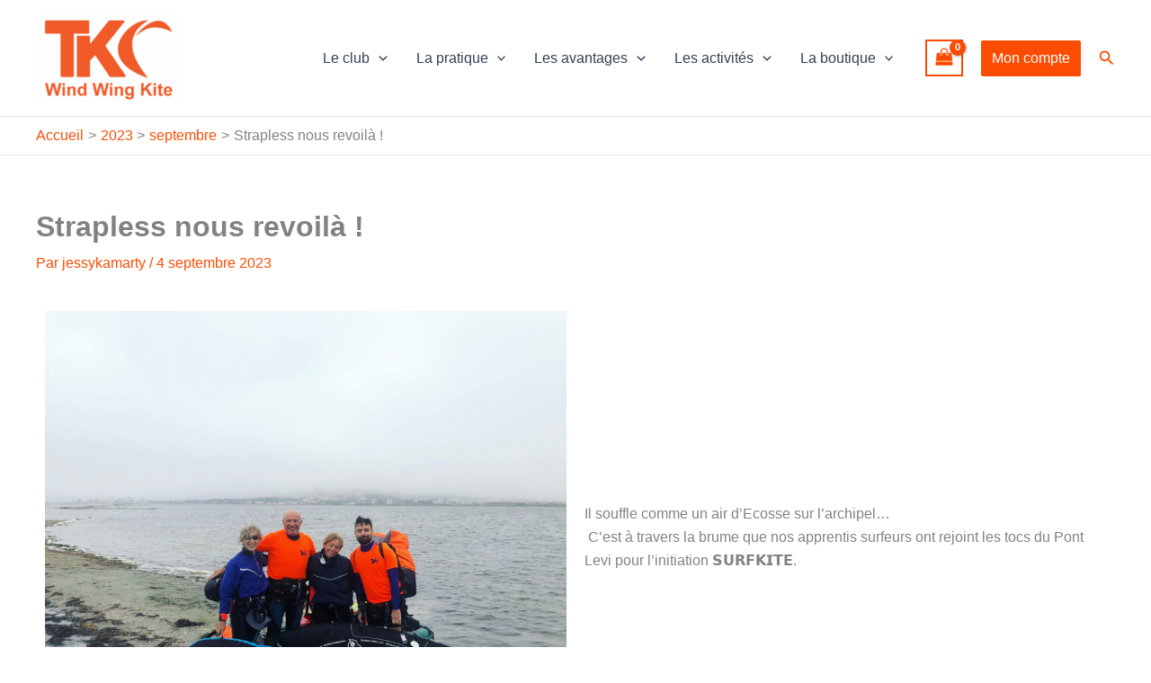

--- FILE ---
content_type: text/css
request_url: https://thaukite.com/wp-content/uploads/uag-plugin/assets/9000/uag-css-9048.css?ver=1768906525
body_size: 74563
content:
.wp-block-uagb-container{display:flex;position:relative;box-sizing:border-box;transition-property:box-shadow;transition-duration:0.2s;transition-timing-function:ease}.wp-block-uagb-container .spectra-container-link-overlay{bottom:0;left:0;position:absolute;right:0;top:0;z-index:10}.wp-block-uagb-container.uagb-is-root-container{margin-left:auto;margin-right:auto}.wp-block-uagb-container.alignfull.uagb-is-root-container .uagb-container-inner-blocks-wrap{display:flex;position:relative;box-sizing:border-box;margin-left:auto !important;margin-right:auto !important}.wp-block-uagb-container .wp-block-uagb-blockquote,.wp-block-uagb-container .wp-block-spectra-pro-login,.wp-block-uagb-container .wp-block-spectra-pro-register{margin:unset}.wp-block-uagb-container .uagb-container__video-wrap{height:100%;width:100%;top:0;left:0;position:absolute;overflow:hidden;-webkit-transition:opacity 1s;-o-transition:opacity 1s;transition:opacity 1s}.wp-block-uagb-container .uagb-container__video-wrap video{max-width:100%;width:100%;height:100%;margin:0;line-height:1;border:none;display:inline-block;vertical-align:baseline;-o-object-fit:cover;object-fit:cover;background-size:cover}.wp-block-uagb-container.uagb-layout-grid{display:grid;width:100%}.wp-block-uagb-container.uagb-layout-grid>.uagb-container-inner-blocks-wrap{display:inherit;width:inherit}.wp-block-uagb-container.uagb-layout-grid>.uagb-container-inner-blocks-wrap>.wp-block-uagb-container{max-width:unset !important;width:unset !important}.wp-block-uagb-container.uagb-layout-grid>.wp-block-uagb-container{max-width:unset !important;width:unset !important}.wp-block-uagb-container.uagb-layout-grid.uagb-is-root-container{margin-left:auto;margin-right:auto}.wp-block-uagb-container.uagb-layout-grid.uagb-is-root-container>.wp-block-uagb-container{max-width:unset !important;width:unset !important}.wp-block-uagb-container.uagb-layout-grid.alignwide.uagb-is-root-container{margin-left:auto;margin-right:auto}.wp-block-uagb-container.uagb-layout-grid.alignfull.uagb-is-root-container .uagb-container-inner-blocks-wrap{display:inherit;position:relative;box-sizing:border-box;margin-left:auto !important;margin-right:auto !important}body .wp-block-uagb-container>.uagb-container-inner-blocks-wrap>*:not(.wp-block-uagb-container):not(.wp-block-uagb-column):not(.wp-block-uagb-container):not(.wp-block-uagb-section):not(.uagb-container__shape):not(.uagb-container__video-wrap):not(.wp-block-spectra-pro-register):not(.wp-block-spectra-pro-login):not(.uagb-slider-container):not(.spectra-image-gallery__control-lightbox):not(.wp-block-uagb-info-box),body .wp-block-uagb-container>.uagb-container-inner-blocks-wrap,body .wp-block-uagb-container>*:not(.wp-block-uagb-container):not(.wp-block-uagb-column):not(.wp-block-uagb-container):not(.wp-block-uagb-section):not(.uagb-container__shape):not(.uagb-container__video-wrap):not(.wp-block-spectra-pro-register):not(.wp-block-spectra-pro-login):not(.uagb-slider-container):not(.spectra-container-link-overlay):not(.spectra-image-gallery__control-lightbox):not(.wp-block-uagb-lottie):not(.uagb-faq__outer-wrap){min-width:unset !important;width:100%;position:relative}body .ast-container .wp-block-uagb-container>.uagb-container-inner-blocks-wrap>.wp-block-uagb-container>ul,body .ast-container .wp-block-uagb-container>.uagb-container-inner-blocks-wrap>.wp-block-uagb-container ol,body .ast-container .wp-block-uagb-container>.uagb-container-inner-blocks-wrap>ul,body .ast-container .wp-block-uagb-container>.uagb-container-inner-blocks-wrap ol{max-width:-webkit-fill-available;margin-block-start:0;margin-block-end:0;margin-left:20px}.ast-plain-container .editor-styles-wrapper .block-editor-block-list__layout.is-root-container .uagb-is-root-container.wp-block-uagb-container.alignwide{margin-left:auto;margin-right:auto}.uagb-container__shape{overflow:hidden;position:absolute;left:0;width:100%;line-height:0;direction:ltr}.uagb-container__shape-top{top:-3px}.uagb-container__shape-bottom{bottom:-3px}.uagb-container__shape.uagb-container__invert.uagb-container__shape-bottom,.uagb-container__shape.uagb-container__invert.uagb-container__shape-top{-webkit-transform:rotate(180deg);-ms-transform:rotate(180deg);transform:rotate(180deg)}.uagb-container__shape.uagb-container__shape-flip svg{transform:translateX(-50%) rotateY(180deg)}.uagb-container__shape svg{display:block;width:-webkit-calc(100% + 1.3px);width:calc(100% + 1.3px);position:relative;left:50%;-webkit-transform:translateX(-50%);-ms-transform:translateX(-50%);transform:translateX(-50%)}.uagb-container__shape .uagb-container__shape-fill{-webkit-transform-origin:center;-ms-transform-origin:center;transform-origin:center;-webkit-transform:rotateY(0deg);transform:rotateY(0deg)}.uagb-container__shape.uagb-container__shape-above-content{z-index:9;pointer-events:none}.nv-single-page-wrap .nv-content-wrap.entry-content .wp-block-uagb-container.alignfull{margin-left:calc(50% - 50vw);margin-right:calc(50% - 50vw)}@media only screen and (max-width: 767px){.wp-block-uagb-container .wp-block-uagb-advanced-heading{width:-webkit-fill-available}}.wp-block-uagb-image--align-none{justify-content:center}
.wp-block-uagb-image{display:flex}.wp-block-uagb-image__figure{position:relative;display:flex;flex-direction:column;max-width:100%;height:auto;margin:0}.wp-block-uagb-image__figure img{height:auto;display:flex;max-width:100%;transition:box-shadow 0.2s ease}.wp-block-uagb-image__figure>a{display:inline-block}.wp-block-uagb-image__figure figcaption{text-align:center;margin-top:0.5em;margin-bottom:1em}.wp-block-uagb-image .components-placeholder.block-editor-media-placeholder .components-placeholder__instructions{align-self:center}.wp-block-uagb-image--align-left{text-align:left}.wp-block-uagb-image--align-right{text-align:right}.wp-block-uagb-image--align-center{text-align:center}.wp-block-uagb-image--align-full .wp-block-uagb-image__figure{margin-left:calc(50% - 50vw);margin-right:calc(50% - 50vw);max-width:100vw;width:100vw;height:auto}.wp-block-uagb-image--align-full .wp-block-uagb-image__figure img{height:auto;width:100% !important}.wp-block-uagb-image--align-wide .wp-block-uagb-image__figure img{height:auto;width:100%}.wp-block-uagb-image--layout-overlay__color-wrapper{position:absolute;left:0;top:0;right:0;bottom:0;opacity:0.2;background:rgba(0,0,0,0.5);transition:opacity 0.35s ease-in-out}.wp-block-uagb-image--layout-overlay-link{position:absolute;left:0;right:0;bottom:0;top:0}.wp-block-uagb-image--layout-overlay .wp-block-uagb-image__figure:hover .wp-block-uagb-image--layout-overlay__color-wrapper{opacity:1}.wp-block-uagb-image--layout-overlay__inner{position:absolute;left:15px;right:15px;bottom:15px;top:15px;display:flex;align-items:center;justify-content:center;flex-direction:column;border-color:#fff;transition:0.35s ease-in-out}.wp-block-uagb-image--layout-overlay__inner.top-left,.wp-block-uagb-image--layout-overlay__inner.top-center,.wp-block-uagb-image--layout-overlay__inner.top-right{justify-content:flex-start}.wp-block-uagb-image--layout-overlay__inner.bottom-left,.wp-block-uagb-image--layout-overlay__inner.bottom-center,.wp-block-uagb-image--layout-overlay__inner.bottom-right{justify-content:flex-end}.wp-block-uagb-image--layout-overlay__inner.top-left,.wp-block-uagb-image--layout-overlay__inner.center-left,.wp-block-uagb-image--layout-overlay__inner.bottom-left{align-items:flex-start}.wp-block-uagb-image--layout-overlay__inner.top-right,.wp-block-uagb-image--layout-overlay__inner.center-right,.wp-block-uagb-image--layout-overlay__inner.bottom-right{align-items:flex-end}.wp-block-uagb-image--layout-overlay__inner .uagb-image-heading{color:#fff;transition:transform 0.35s, opacity 0.35s ease-in-out;transform:translate3d(0, 24px, 0);margin:0;line-height:1em}.wp-block-uagb-image--layout-overlay__inner .uagb-image-separator{width:30%;border-top-width:2px;border-top-color:#fff;border-top-style:solid;margin-bottom:10px;opacity:0;transition:transform 0.4s, opacity 0.4s ease-in-out;transform:translate3d(0, 30px, 0)}.wp-block-uagb-image--layout-overlay__inner .uagb-image-caption{opacity:0;overflow:visible;color:#fff;transition:transform 0.45s, opacity 0.45s ease-in-out;transform:translate3d(0, 35px, 0)}.wp-block-uagb-image--layout-overlay__inner:hover .uagb-image-heading,.wp-block-uagb-image--layout-overlay__inner:hover .uagb-image-separator,.wp-block-uagb-image--layout-overlay__inner:hover .uagb-image-caption{opacity:1;transform:translate3d(0, 0, 0)}.wp-block-uagb-image--effect-zoomin .wp-block-uagb-image__figure img,.wp-block-uagb-image--effect-zoomin .wp-block-uagb-image__figure .wp-block-uagb-image--layout-overlay__color-wrapper{transform:scale(1);transition:transform 0.35s ease-in-out}.wp-block-uagb-image--effect-zoomin .wp-block-uagb-image__figure:hover img,.wp-block-uagb-image--effect-zoomin .wp-block-uagb-image__figure:hover .wp-block-uagb-image--layout-overlay__color-wrapper{transform:scale(1.05)}.wp-block-uagb-image--effect-slide .wp-block-uagb-image__figure img,.wp-block-uagb-image--effect-slide .wp-block-uagb-image__figure .wp-block-uagb-image--layout-overlay__color-wrapper{width:calc(100% + 40px) !important;max-width:none !important;transform:translate3d(-40px, 0, 0);transition:transform 0.35s ease-in-out}.wp-block-uagb-image--effect-slide .wp-block-uagb-image__figure:hover img,.wp-block-uagb-image--effect-slide .wp-block-uagb-image__figure:hover .wp-block-uagb-image--layout-overlay__color-wrapper{transform:translate3d(0, 0, 0)}.wp-block-uagb-image--effect-grayscale img{filter:grayscale(0%);transition:0.35s ease-in-out}.wp-block-uagb-image--effect-grayscale:hover img{filter:grayscale(100%)}.wp-block-uagb-image--effect-blur img{filter:blur(0);transition:0.35s ease-in-out}.wp-block-uagb-image--effect-blur:hover img{filter:blur(3px)}
.wp-block-uagb-container.uagb-block-e1028185 .uagb-container__shape-top svg{width: calc( 100% + 1.3px );}.wp-block-uagb-container.uagb-block-e1028185 .uagb-container__shape.uagb-container__shape-top .uagb-container__shape-fill{fill: rgba(51,51,51,1);}.wp-block-uagb-container.uagb-block-e1028185 .uagb-container__shape-bottom svg{width: calc( 100% + 1.3px );}.wp-block-uagb-container.uagb-block-e1028185 .uagb-container__shape.uagb-container__shape-bottom .uagb-container__shape-fill{fill: rgba(51,51,51,1);}.wp-block-uagb-container.uagb-block-e1028185 .uagb-container__video-wrap video{opacity: 1;}.wp-block-uagb-container.uagb-is-root-container .uagb-block-e1028185{max-width: 100%;width: 100%;}.wp-block-uagb-container.uagb-is-root-container.alignfull.uagb-block-e1028185 > .uagb-container-inner-blocks-wrap{--inner-content-custom-width: min( 100%, 1200px);max-width: var(--inner-content-custom-width);width: 100%;flex-direction: row;align-items: center;justify-content: center;flex-wrap: nowrap;row-gap: 0px;column-gap: 20px;}.wp-block-uagb-container.uagb-block-e1028185{box-shadow: 0px 0px   #00000070 ;padding-top: 0px;padding-bottom: 0px;padding-left: 10px;padding-right: 10px;margin-top:  !important;margin-bottom:  !important;overflow: visible;order: initial;border-color: inherit;row-gap: 0px;column-gap: 20px;}.wp-block-uagb-container.uagb-block-b941ba1c .uagb-container__shape-top svg{width: calc( 100% + 1.3px );}.wp-block-uagb-container.uagb-block-b941ba1c .uagb-container__shape.uagb-container__shape-top .uagb-container__shape-fill{fill: rgba(51,51,51,1);}.wp-block-uagb-container.uagb-block-b941ba1c .uagb-container__shape-bottom svg{width: calc( 100% + 1.3px );}.wp-block-uagb-container.uagb-block-b941ba1c .uagb-container__shape.uagb-container__shape-bottom .uagb-container__shape-fill{fill: rgba(51,51,51,1);}.wp-block-uagb-container.uagb-block-b941ba1c .uagb-container__video-wrap video{opacity: 1;}.wp-block-uagb-container.uagb-is-root-container .uagb-block-b941ba1c{max-width: 50%;width: 100%;}.wp-block-uagb-container.uagb-is-root-container.alignfull.uagb-block-b941ba1c > .uagb-container-inner-blocks-wrap{--inner-content-custom-width: min( 100%, 1200px);max-width: var(--inner-content-custom-width);width: 100%;flex-direction: column;align-items: center;justify-content: center;flex-wrap: nowrap;row-gap: 20px;column-gap: 20px;}.wp-block-uagb-container.uagb-block-b941ba1c{box-shadow: 0px 0px   #00000070 ;padding-top: 10px;padding-bottom: 10px;padding-left: 10px;padding-right: 10px;margin-top:  !important;margin-bottom:  !important;overflow: visible;order: initial;border-color: inherit;flex-direction: column;align-items: center;justify-content: center;flex-wrap: nowrap;row-gap: 20px;column-gap: 20px;}.uagb-block-dee6fef1.wp-block-uagb-image--layout-default figure img{box-shadow: 0px 0px 0 #00000070;}.uagb-block-dee6fef1.wp-block-uagb-image .wp-block-uagb-image__figure figcaption{font-style: normal;align-self: center;}.uagb-block-dee6fef1.wp-block-uagb-image--layout-overlay figure img{box-shadow: 0px 0px 0 #00000070;}.uagb-block-dee6fef1.wp-block-uagb-image--layout-overlay .wp-block-uagb-image--layout-overlay__color-wrapper{opacity: 0.2;}.uagb-block-dee6fef1.wp-block-uagb-image--layout-overlay .wp-block-uagb-image--layout-overlay__inner{left: 15px;right: 15px;top: 15px;bottom: 15px;}.uagb-block-dee6fef1.wp-block-uagb-image--layout-overlay .wp-block-uagb-image--layout-overlay__inner .uagb-image-heading{font-style: normal;color: #fff;opacity: 1;}.uagb-block-dee6fef1.wp-block-uagb-image--layout-overlay .wp-block-uagb-image--layout-overlay__inner .uagb-image-heading a{color: #fff;}.uagb-block-dee6fef1.wp-block-uagb-image--layout-overlay .wp-block-uagb-image--layout-overlay__inner .uagb-image-caption{opacity: 0;}.uagb-block-dee6fef1.wp-block-uagb-image--layout-overlay .wp-block-uagb-image__figure:hover .wp-block-uagb-image--layout-overlay__color-wrapper{opacity: 1;}.uagb-block-dee6fef1.wp-block-uagb-image .wp-block-uagb-image--layout-overlay__inner .uagb-image-separator{width: 30%;border-top-width: 2px;border-top-color: #fff;opacity: 0;}.uagb-block-dee6fef1.wp-block-uagb-image .wp-block-uagb-image__figure img{width: px;height: auto;}.uagb-block-dee6fef1.wp-block-uagb-image .wp-block-uagb-image__figure:hover .wp-block-uagb-image--layout-overlay__inner .uagb-image-caption{opacity: 1;}.uagb-block-dee6fef1.wp-block-uagb-image .wp-block-uagb-image__figure:hover .wp-block-uagb-image--layout-overlay__inner .uagb-image-separator{opacity: 1;}.uagb-block-dee6fef1.wp-block-uagb-image--layout-default figure:hover img{box-shadow: 0px 0px 0 #00000070;}.uagb-block-dee6fef1.wp-block-uagb-image--layout-overlay figure:hover img{box-shadow: 0px 0px 0 #00000070;}.wp-block-uagb-container.uagb-block-3df9a83b .uagb-container__shape-top svg{width: calc( 100% + 1.3px );}.wp-block-uagb-container.uagb-block-3df9a83b .uagb-container__shape.uagb-container__shape-top .uagb-container__shape-fill{fill: rgba(51,51,51,1);}.wp-block-uagb-container.uagb-block-3df9a83b .uagb-container__shape-bottom svg{width: calc( 100% + 1.3px );}.wp-block-uagb-container.uagb-block-3df9a83b .uagb-container__shape.uagb-container__shape-bottom .uagb-container__shape-fill{fill: rgba(51,51,51,1);}.wp-block-uagb-container.uagb-block-3df9a83b .uagb-container__video-wrap video{opacity: 1;}.wp-block-uagb-container.uagb-is-root-container .uagb-block-3df9a83b{max-width: 50%;width: 100%;}.wp-block-uagb-container.uagb-is-root-container.alignfull.uagb-block-3df9a83b > .uagb-container-inner-blocks-wrap{--inner-content-custom-width: min( 100%, 1200px);max-width: var(--inner-content-custom-width);width: 100%;flex-direction: column;align-items: center;justify-content: center;flex-wrap: nowrap;row-gap: 20px;column-gap: 20px;}.wp-block-uagb-container.uagb-block-3df9a83b{box-shadow: 0px 0px   #00000070 ;padding-top: 10px;padding-bottom: 10px;padding-left: 10px;padding-right: 10px;margin-top:  !important;margin-bottom:  !important;overflow: visible;order: initial;border-color: inherit;flex-direction: column;align-items: center;justify-content: center;flex-wrap: nowrap;row-gap: 20px;column-gap: 20px;}.wp-block-uagb-container.uagb-block-b10fca9d .uagb-container__shape-top svg{width: calc( 100% + 1.3px );}.wp-block-uagb-container.uagb-block-b10fca9d .uagb-container__shape.uagb-container__shape-top .uagb-container__shape-fill{fill: rgba(51,51,51,1);}.wp-block-uagb-container.uagb-block-b10fca9d .uagb-container__shape-bottom svg{width: calc( 100% + 1.3px );}.wp-block-uagb-container.uagb-block-b10fca9d .uagb-container__shape.uagb-container__shape-bottom .uagb-container__shape-fill{fill: rgba(51,51,51,1);}.wp-block-uagb-container.uagb-block-b10fca9d .uagb-container__video-wrap video{opacity: 1;}.wp-block-uagb-container.uagb-is-root-container .uagb-block-b10fca9d{max-width: 100%;width: 100%;}.wp-block-uagb-container.uagb-is-root-container.alignfull.uagb-block-b10fca9d > .uagb-container-inner-blocks-wrap{--inner-content-custom-width: min( 100%, 1200px);max-width: var(--inner-content-custom-width);width: 100%;flex-direction: row;align-items: center;justify-content: center;flex-wrap: nowrap;row-gap: 0px;column-gap: 20px;}.wp-block-uagb-container.uagb-block-b10fca9d{box-shadow: 0px 0px   #00000070 ;padding-top: 0px;padding-bottom: 0px;padding-left: 10px;padding-right: 10px;margin-top:  !important;margin-bottom:  !important;overflow: visible;order: initial;border-color: inherit;row-gap: 0px;column-gap: 20px;}.wp-block-uagb-container.uagb-block-a2d833de .uagb-container__shape-top svg{width: calc( 100% + 1.3px );}.wp-block-uagb-container.uagb-block-a2d833de .uagb-container__shape.uagb-container__shape-top .uagb-container__shape-fill{fill: rgba(51,51,51,1);}.wp-block-uagb-container.uagb-block-a2d833de .uagb-container__shape-bottom svg{width: calc( 100% + 1.3px );}.wp-block-uagb-container.uagb-block-a2d833de .uagb-container__shape.uagb-container__shape-bottom .uagb-container__shape-fill{fill: rgba(51,51,51,1);}.wp-block-uagb-container.uagb-block-a2d833de .uagb-container__video-wrap video{opacity: 1;}.wp-block-uagb-container.uagb-is-root-container .uagb-block-a2d833de{max-width: 50%;width: 100%;}.wp-block-uagb-container.uagb-is-root-container.alignfull.uagb-block-a2d833de > .uagb-container-inner-blocks-wrap{--inner-content-custom-width: min( 100%, 1200px);max-width: var(--inner-content-custom-width);width: 100%;flex-direction: column;align-items: center;justify-content: center;flex-wrap: nowrap;row-gap: 20px;column-gap: 20px;}.wp-block-uagb-container.uagb-block-a2d833de{box-shadow: 0px 0px   #00000070 ;padding-top: 10px;padding-bottom: 10px;padding-left: 10px;padding-right: 10px;margin-top:  !important;margin-bottom:  !important;overflow: visible;order: initial;border-color: inherit;flex-direction: column;align-items: center;justify-content: center;flex-wrap: nowrap;row-gap: 20px;column-gap: 20px;}.uagb-block-188ed124.wp-block-uagb-image--layout-default figure img{box-shadow: 0px 0px 0 #00000070;}.uagb-block-188ed124.wp-block-uagb-image .wp-block-uagb-image__figure figcaption{font-style: normal;align-self: center;}.uagb-block-188ed124.wp-block-uagb-image--layout-overlay figure img{box-shadow: 0px 0px 0 #00000070;}.uagb-block-188ed124.wp-block-uagb-image--layout-overlay .wp-block-uagb-image--layout-overlay__color-wrapper{opacity: 0.2;}.uagb-block-188ed124.wp-block-uagb-image--layout-overlay .wp-block-uagb-image--layout-overlay__inner{left: 15px;right: 15px;top: 15px;bottom: 15px;}.uagb-block-188ed124.wp-block-uagb-image--layout-overlay .wp-block-uagb-image--layout-overlay__inner .uagb-image-heading{font-style: normal;color: #fff;opacity: 1;}.uagb-block-188ed124.wp-block-uagb-image--layout-overlay .wp-block-uagb-image--layout-overlay__inner .uagb-image-heading a{color: #fff;}.uagb-block-188ed124.wp-block-uagb-image--layout-overlay .wp-block-uagb-image--layout-overlay__inner .uagb-image-caption{opacity: 0;}.uagb-block-188ed124.wp-block-uagb-image--layout-overlay .wp-block-uagb-image__figure:hover .wp-block-uagb-image--layout-overlay__color-wrapper{opacity: 1;}.uagb-block-188ed124.wp-block-uagb-image .wp-block-uagb-image--layout-overlay__inner .uagb-image-separator{width: 30%;border-top-width: 2px;border-top-color: #fff;opacity: 0;}.uagb-block-188ed124.wp-block-uagb-image .wp-block-uagb-image__figure img{width: px;height: auto;}.uagb-block-188ed124.wp-block-uagb-image .wp-block-uagb-image__figure:hover .wp-block-uagb-image--layout-overlay__inner .uagb-image-caption{opacity: 1;}.uagb-block-188ed124.wp-block-uagb-image .wp-block-uagb-image__figure:hover .wp-block-uagb-image--layout-overlay__inner .uagb-image-separator{opacity: 1;}.uagb-block-188ed124.wp-block-uagb-image--layout-default figure:hover img{box-shadow: 0px 0px 0 #00000070;}.uagb-block-188ed124.wp-block-uagb-image--layout-overlay figure:hover img{box-shadow: 0px 0px 0 #00000070;}.wp-block-uagb-container.uagb-block-147a7ddb .uagb-container__shape-top svg{width: calc( 100% + 1.3px );}.wp-block-uagb-container.uagb-block-147a7ddb .uagb-container__shape.uagb-container__shape-top .uagb-container__shape-fill{fill: rgba(51,51,51,1);}.wp-block-uagb-container.uagb-block-147a7ddb .uagb-container__shape-bottom svg{width: calc( 100% + 1.3px );}.wp-block-uagb-container.uagb-block-147a7ddb .uagb-container__shape.uagb-container__shape-bottom .uagb-container__shape-fill{fill: rgba(51,51,51,1);}.wp-block-uagb-container.uagb-block-147a7ddb .uagb-container__video-wrap video{opacity: 1;}.wp-block-uagb-container.uagb-is-root-container .uagb-block-147a7ddb{max-width: 50%;width: 100%;}.wp-block-uagb-container.uagb-is-root-container.alignfull.uagb-block-147a7ddb > .uagb-container-inner-blocks-wrap{--inner-content-custom-width: min( 100%, 1200px);max-width: var(--inner-content-custom-width);width: 100%;flex-direction: column;align-items: center;justify-content: center;flex-wrap: nowrap;row-gap: 20px;column-gap: 20px;}.wp-block-uagb-container.uagb-block-147a7ddb{box-shadow: 0px 0px   #00000070 ;padding-top: 10px;padding-bottom: 10px;padding-left: 10px;padding-right: 10px;margin-top:  !important;margin-bottom:  !important;overflow: visible;order: initial;border-color: inherit;flex-direction: column;align-items: center;justify-content: center;flex-wrap: nowrap;row-gap: 20px;column-gap: 20px;}.wp-block-uagb-container.uagb-block-5c4de8d6 .uagb-container__shape-top svg{width: calc( 100% + 1.3px );}.wp-block-uagb-container.uagb-block-5c4de8d6 .uagb-container__shape.uagb-container__shape-top .uagb-container__shape-fill{fill: rgba(51,51,51,1);}.wp-block-uagb-container.uagb-block-5c4de8d6 .uagb-container__shape-bottom svg{width: calc( 100% + 1.3px );}.wp-block-uagb-container.uagb-block-5c4de8d6 .uagb-container__shape.uagb-container__shape-bottom .uagb-container__shape-fill{fill: rgba(51,51,51,1);}.wp-block-uagb-container.uagb-block-5c4de8d6 .uagb-container__video-wrap video{opacity: 1;}.wp-block-uagb-container.uagb-is-root-container .uagb-block-5c4de8d6{max-width: 100%;width: 100%;}.wp-block-uagb-container.uagb-is-root-container.alignfull.uagb-block-5c4de8d6 > .uagb-container-inner-blocks-wrap{--inner-content-custom-width: min( 100%, 1200px);max-width: var(--inner-content-custom-width);width: 100%;flex-direction: row;align-items: center;justify-content: center;flex-wrap: nowrap;row-gap: 0px;column-gap: 20px;}.wp-block-uagb-container.uagb-block-5c4de8d6{box-shadow: 0px 0px   #00000070 ;padding-top: 0px;padding-bottom: 0px;padding-left: 10px;padding-right: 10px;margin-top:  !important;margin-bottom:  !important;overflow: visible;order: initial;border-color: inherit;row-gap: 0px;column-gap: 20px;}.wp-block-uagb-container.uagb-block-b8b682a8 .uagb-container__shape-top svg{width: calc( 100% + 1.3px );}.wp-block-uagb-container.uagb-block-b8b682a8 .uagb-container__shape.uagb-container__shape-top .uagb-container__shape-fill{fill: rgba(51,51,51,1);}.wp-block-uagb-container.uagb-block-b8b682a8 .uagb-container__shape-bottom svg{width: calc( 100% + 1.3px );}.wp-block-uagb-container.uagb-block-b8b682a8 .uagb-container__shape.uagb-container__shape-bottom .uagb-container__shape-fill{fill: rgba(51,51,51,1);}.wp-block-uagb-container.uagb-block-b8b682a8 .uagb-container__video-wrap video{opacity: 1;}.wp-block-uagb-container.uagb-is-root-container .uagb-block-b8b682a8{max-width: 50%;width: 100%;}.wp-block-uagb-container.uagb-is-root-container.alignfull.uagb-block-b8b682a8 > .uagb-container-inner-blocks-wrap{--inner-content-custom-width: min( 100%, 1200px);max-width: var(--inner-content-custom-width);width: 100%;flex-direction: column;align-items: center;justify-content: center;flex-wrap: nowrap;row-gap: 20px;column-gap: 20px;}.wp-block-uagb-container.uagb-block-b8b682a8{box-shadow: 0px 0px   #00000070 ;padding-top: 10px;padding-bottom: 10px;padding-left: 10px;padding-right: 10px;margin-top:  !important;margin-bottom:  !important;overflow: visible;order: initial;border-color: inherit;flex-direction: column;align-items: center;justify-content: center;flex-wrap: nowrap;row-gap: 20px;column-gap: 20px;}.uagb-block-ab2ad901.wp-block-uagb-image--layout-default figure img{box-shadow: 0px 0px 0 #00000070;}.uagb-block-ab2ad901.wp-block-uagb-image .wp-block-uagb-image__figure figcaption{font-style: normal;align-self: center;}.uagb-block-ab2ad901.wp-block-uagb-image--layout-overlay figure img{box-shadow: 0px 0px 0 #00000070;}.uagb-block-ab2ad901.wp-block-uagb-image--layout-overlay .wp-block-uagb-image--layout-overlay__color-wrapper{opacity: 0.2;}.uagb-block-ab2ad901.wp-block-uagb-image--layout-overlay .wp-block-uagb-image--layout-overlay__inner{left: 15px;right: 15px;top: 15px;bottom: 15px;}.uagb-block-ab2ad901.wp-block-uagb-image--layout-overlay .wp-block-uagb-image--layout-overlay__inner .uagb-image-heading{font-style: normal;color: #fff;opacity: 1;}.uagb-block-ab2ad901.wp-block-uagb-image--layout-overlay .wp-block-uagb-image--layout-overlay__inner .uagb-image-heading a{color: #fff;}.uagb-block-ab2ad901.wp-block-uagb-image--layout-overlay .wp-block-uagb-image--layout-overlay__inner .uagb-image-caption{opacity: 0;}.uagb-block-ab2ad901.wp-block-uagb-image--layout-overlay .wp-block-uagb-image__figure:hover .wp-block-uagb-image--layout-overlay__color-wrapper{opacity: 1;}.uagb-block-ab2ad901.wp-block-uagb-image .wp-block-uagb-image--layout-overlay__inner .uagb-image-separator{width: 30%;border-top-width: 2px;border-top-color: #fff;opacity: 0;}.uagb-block-ab2ad901.wp-block-uagb-image .wp-block-uagb-image__figure img{width: px;height: auto;}.uagb-block-ab2ad901.wp-block-uagb-image .wp-block-uagb-image__figure:hover .wp-block-uagb-image--layout-overlay__inner .uagb-image-caption{opacity: 1;}.uagb-block-ab2ad901.wp-block-uagb-image .wp-block-uagb-image__figure:hover .wp-block-uagb-image--layout-overlay__inner .uagb-image-separator{opacity: 1;}.uagb-block-ab2ad901.wp-block-uagb-image--layout-default figure:hover img{box-shadow: 0px 0px 0 #00000070;}.uagb-block-ab2ad901.wp-block-uagb-image--layout-overlay figure:hover img{box-shadow: 0px 0px 0 #00000070;}.wp-block-uagb-container.uagb-block-db4f55f1 .uagb-container__shape-top svg{width: calc( 100% + 1.3px );}.wp-block-uagb-container.uagb-block-db4f55f1 .uagb-container__shape.uagb-container__shape-top .uagb-container__shape-fill{fill: rgba(51,51,51,1);}.wp-block-uagb-container.uagb-block-db4f55f1 .uagb-container__shape-bottom svg{width: calc( 100% + 1.3px );}.wp-block-uagb-container.uagb-block-db4f55f1 .uagb-container__shape.uagb-container__shape-bottom .uagb-container__shape-fill{fill: rgba(51,51,51,1);}.wp-block-uagb-container.uagb-block-db4f55f1 .uagb-container__video-wrap video{opacity: 1;}.wp-block-uagb-container.uagb-is-root-container .uagb-block-db4f55f1{max-width: 50%;width: 100%;}.wp-block-uagb-container.uagb-is-root-container.alignfull.uagb-block-db4f55f1 > .uagb-container-inner-blocks-wrap{--inner-content-custom-width: min( 100%, 1200px);max-width: var(--inner-content-custom-width);width: 100%;flex-direction: column;align-items: center;justify-content: center;flex-wrap: nowrap;row-gap: 20px;column-gap: 20px;}.wp-block-uagb-container.uagb-block-db4f55f1{box-shadow: 0px 0px   #00000070 ;padding-top: 10px;padding-bottom: 10px;padding-left: 10px;padding-right: 10px;margin-top:  !important;margin-bottom:  !important;overflow: visible;order: initial;border-color: inherit;flex-direction: column;align-items: center;justify-content: center;flex-wrap: nowrap;row-gap: 20px;column-gap: 20px;}.wp-block-uagb-container.uagb-block-90fddd0e .uagb-container__shape-top svg{width: calc( 100% + 1.3px );}.wp-block-uagb-container.uagb-block-90fddd0e .uagb-container__shape.uagb-container__shape-top .uagb-container__shape-fill{fill: rgba(51,51,51,1);}.wp-block-uagb-container.uagb-block-90fddd0e .uagb-container__shape-bottom svg{width: calc( 100% + 1.3px );}.wp-block-uagb-container.uagb-block-90fddd0e .uagb-container__shape.uagb-container__shape-bottom .uagb-container__shape-fill{fill: rgba(51,51,51,1);}.wp-block-uagb-container.uagb-block-90fddd0e .uagb-container__video-wrap video{opacity: 1;}.wp-block-uagb-container.uagb-is-root-container .uagb-block-90fddd0e{max-width: 100%;width: 100%;}.wp-block-uagb-container.uagb-is-root-container.alignfull.uagb-block-90fddd0e > .uagb-container-inner-blocks-wrap{--inner-content-custom-width: min( 100%, 1200px);max-width: var(--inner-content-custom-width);width: 100%;flex-direction: row;align-items: center;justify-content: center;flex-wrap: nowrap;row-gap: 20px;column-gap: 20px;}.wp-block-uagb-container.uagb-block-90fddd0e{box-shadow: 0px 0px   #00000070 ;padding-top: 0px;padding-bottom: 0px;padding-left: 10px;padding-right: 10px;margin-top:  !important;margin-bottom:  !important;overflow: visible;order: initial;border-color: inherit;row-gap: 20px;column-gap: 20px;}.wp-block-uagb-container.uagb-block-9da5f93d .uagb-container__shape-top svg{width: calc( 100% + 1.3px );}.wp-block-uagb-container.uagb-block-9da5f93d .uagb-container__shape.uagb-container__shape-top .uagb-container__shape-fill{fill: rgba(51,51,51,1);}.wp-block-uagb-container.uagb-block-9da5f93d .uagb-container__shape-bottom svg{width: calc( 100% + 1.3px );}.wp-block-uagb-container.uagb-block-9da5f93d .uagb-container__shape.uagb-container__shape-bottom .uagb-container__shape-fill{fill: rgba(51,51,51,1);}.wp-block-uagb-container.uagb-block-9da5f93d .uagb-container__video-wrap video{opacity: 1;}.wp-block-uagb-container.uagb-is-root-container .uagb-block-9da5f93d{max-width: 33%;width: 100%;}.wp-block-uagb-container.uagb-is-root-container.alignfull.uagb-block-9da5f93d > .uagb-container-inner-blocks-wrap{--inner-content-custom-width: min( 100%, 1200px);max-width: var(--inner-content-custom-width);width: 100%;flex-direction: column;align-items: center;justify-content: center;flex-wrap: nowrap;row-gap: 20px;column-gap: 20px;}.wp-block-uagb-container.uagb-block-9da5f93d{box-shadow: 0px 0px   #00000070 ;padding-top: 10px;padding-bottom: 10px;padding-left: 10px;padding-right: 10px;margin-top:  !important;margin-bottom:  !important;overflow: visible;order: initial;border-color: inherit;flex-direction: column;align-items: center;justify-content: center;flex-wrap: nowrap;row-gap: 20px;column-gap: 20px;}.uagb-block-7e76d0df.wp-block-uagb-image--layout-default figure img{box-shadow: 0px 0px 0 #00000070;}.uagb-block-7e76d0df.wp-block-uagb-image .wp-block-uagb-image__figure figcaption{font-style: normal;align-self: center;}.uagb-block-7e76d0df.wp-block-uagb-image--layout-overlay figure img{box-shadow: 0px 0px 0 #00000070;}.uagb-block-7e76d0df.wp-block-uagb-image--layout-overlay .wp-block-uagb-image--layout-overlay__color-wrapper{opacity: 0.2;}.uagb-block-7e76d0df.wp-block-uagb-image--layout-overlay .wp-block-uagb-image--layout-overlay__inner{left: 15px;right: 15px;top: 15px;bottom: 15px;}.uagb-block-7e76d0df.wp-block-uagb-image--layout-overlay .wp-block-uagb-image--layout-overlay__inner .uagb-image-heading{font-style: normal;color: #fff;opacity: 1;}.uagb-block-7e76d0df.wp-block-uagb-image--layout-overlay .wp-block-uagb-image--layout-overlay__inner .uagb-image-heading a{color: #fff;}.uagb-block-7e76d0df.wp-block-uagb-image--layout-overlay .wp-block-uagb-image--layout-overlay__inner .uagb-image-caption{opacity: 0;}.uagb-block-7e76d0df.wp-block-uagb-image--layout-overlay .wp-block-uagb-image__figure:hover .wp-block-uagb-image--layout-overlay__color-wrapper{opacity: 1;}.uagb-block-7e76d0df.wp-block-uagb-image .wp-block-uagb-image--layout-overlay__inner .uagb-image-separator{width: 30%;border-top-width: 2px;border-top-color: #fff;opacity: 0;}.uagb-block-7e76d0df.wp-block-uagb-image .wp-block-uagb-image__figure img{width: px;height: auto;}.uagb-block-7e76d0df.wp-block-uagb-image .wp-block-uagb-image__figure:hover .wp-block-uagb-image--layout-overlay__inner .uagb-image-caption{opacity: 1;}.uagb-block-7e76d0df.wp-block-uagb-image .wp-block-uagb-image__figure:hover .wp-block-uagb-image--layout-overlay__inner .uagb-image-separator{opacity: 1;}.uagb-block-7e76d0df.wp-block-uagb-image--layout-default figure:hover img{box-shadow: 0px 0px 0 #00000070;}.uagb-block-7e76d0df.wp-block-uagb-image--layout-overlay figure:hover img{box-shadow: 0px 0px 0 #00000070;}.wp-block-uagb-container.uagb-block-7c96d7fa .uagb-container__shape-top svg{width: calc( 100% + 1.3px );}.wp-block-uagb-container.uagb-block-7c96d7fa .uagb-container__shape.uagb-container__shape-top .uagb-container__shape-fill{fill: rgba(51,51,51,1);}.wp-block-uagb-container.uagb-block-7c96d7fa .uagb-container__shape-bottom svg{width: calc( 100% + 1.3px );}.wp-block-uagb-container.uagb-block-7c96d7fa .uagb-container__shape.uagb-container__shape-bottom .uagb-container__shape-fill{fill: rgba(51,51,51,1);}.wp-block-uagb-container.uagb-block-7c96d7fa .uagb-container__video-wrap video{opacity: 1;}.wp-block-uagb-container.uagb-is-root-container .uagb-block-7c96d7fa{max-width: 33%;width: 100%;}.wp-block-uagb-container.uagb-is-root-container.alignfull.uagb-block-7c96d7fa > .uagb-container-inner-blocks-wrap{--inner-content-custom-width: min( 100%, 1200px);max-width: var(--inner-content-custom-width);width: 100%;flex-direction: column;align-items: center;justify-content: center;flex-wrap: nowrap;row-gap: 20px;column-gap: 20px;}.wp-block-uagb-container.uagb-block-7c96d7fa{box-shadow: 0px 0px   #00000070 ;padding-top: 10px;padding-bottom: 10px;padding-left: 10px;padding-right: 10px;margin-top:  !important;margin-bottom:  !important;overflow: visible;order: initial;border-color: inherit;flex-direction: column;align-items: center;justify-content: center;flex-wrap: nowrap;row-gap: 20px;column-gap: 20px;}.uagb-block-198df2b1.wp-block-uagb-image--layout-default figure img{box-shadow: 0px 0px 0 #00000070;}.uagb-block-198df2b1.wp-block-uagb-image .wp-block-uagb-image__figure figcaption{font-style: normal;align-self: center;}.uagb-block-198df2b1.wp-block-uagb-image--layout-overlay figure img{box-shadow: 0px 0px 0 #00000070;}.uagb-block-198df2b1.wp-block-uagb-image--layout-overlay .wp-block-uagb-image--layout-overlay__color-wrapper{opacity: 0.2;}.uagb-block-198df2b1.wp-block-uagb-image--layout-overlay .wp-block-uagb-image--layout-overlay__inner{left: 15px;right: 15px;top: 15px;bottom: 15px;}.uagb-block-198df2b1.wp-block-uagb-image--layout-overlay .wp-block-uagb-image--layout-overlay__inner .uagb-image-heading{font-style: normal;color: #fff;opacity: 1;}.uagb-block-198df2b1.wp-block-uagb-image--layout-overlay .wp-block-uagb-image--layout-overlay__inner .uagb-image-heading a{color: #fff;}.uagb-block-198df2b1.wp-block-uagb-image--layout-overlay .wp-block-uagb-image--layout-overlay__inner .uagb-image-caption{opacity: 0;}.uagb-block-198df2b1.wp-block-uagb-image--layout-overlay .wp-block-uagb-image__figure:hover .wp-block-uagb-image--layout-overlay__color-wrapper{opacity: 1;}.uagb-block-198df2b1.wp-block-uagb-image .wp-block-uagb-image--layout-overlay__inner .uagb-image-separator{width: 30%;border-top-width: 2px;border-top-color: #fff;opacity: 0;}.uagb-block-198df2b1.wp-block-uagb-image .wp-block-uagb-image__figure img{width: px;height: auto;}.uagb-block-198df2b1.wp-block-uagb-image .wp-block-uagb-image__figure:hover .wp-block-uagb-image--layout-overlay__inner .uagb-image-caption{opacity: 1;}.uagb-block-198df2b1.wp-block-uagb-image .wp-block-uagb-image__figure:hover .wp-block-uagb-image--layout-overlay__inner .uagb-image-separator{opacity: 1;}.uagb-block-198df2b1.wp-block-uagb-image--layout-default figure:hover img{box-shadow: 0px 0px 0 #00000070;}.uagb-block-198df2b1.wp-block-uagb-image--layout-overlay figure:hover img{box-shadow: 0px 0px 0 #00000070;}.wp-block-uagb-container.uagb-block-e5a3bb0b .uagb-container__shape-top svg{width: calc( 100% + 1.3px );}.wp-block-uagb-container.uagb-block-e5a3bb0b .uagb-container__shape.uagb-container__shape-top .uagb-container__shape-fill{fill: rgba(51,51,51,1);}.wp-block-uagb-container.uagb-block-e5a3bb0b .uagb-container__shape-bottom svg{width: calc( 100% + 1.3px );}.wp-block-uagb-container.uagb-block-e5a3bb0b .uagb-container__shape.uagb-container__shape-bottom .uagb-container__shape-fill{fill: rgba(51,51,51,1);}.wp-block-uagb-container.uagb-block-e5a3bb0b .uagb-container__video-wrap video{opacity: 1;}.wp-block-uagb-container.uagb-is-root-container .uagb-block-e5a3bb0b{max-width: 33%;width: 100%;}.wp-block-uagb-container.uagb-is-root-container.alignfull.uagb-block-e5a3bb0b > .uagb-container-inner-blocks-wrap{--inner-content-custom-width: min( 100%, 1200px);max-width: var(--inner-content-custom-width);width: 100%;flex-direction: column;align-items: center;justify-content: center;flex-wrap: nowrap;row-gap: 20px;column-gap: 20px;}.wp-block-uagb-container.uagb-block-e5a3bb0b{box-shadow: 0px 0px   #00000070 ;padding-top: 10px;padding-bottom: 10px;padding-left: 10px;padding-right: 10px;margin-top:  !important;margin-bottom:  !important;overflow: visible;order: initial;border-color: inherit;flex-direction: column;align-items: center;justify-content: center;flex-wrap: nowrap;row-gap: 20px;column-gap: 20px;}.uagb-block-7225b212.wp-block-uagb-image--layout-default figure img{box-shadow: 0px 0px 0 #00000070;}.uagb-block-7225b212.wp-block-uagb-image .wp-block-uagb-image__figure figcaption{font-style: normal;align-self: center;}.uagb-block-7225b212.wp-block-uagb-image--layout-overlay figure img{box-shadow: 0px 0px 0 #00000070;}.uagb-block-7225b212.wp-block-uagb-image--layout-overlay .wp-block-uagb-image--layout-overlay__color-wrapper{opacity: 0.2;}.uagb-block-7225b212.wp-block-uagb-image--layout-overlay .wp-block-uagb-image--layout-overlay__inner{left: 15px;right: 15px;top: 15px;bottom: 15px;}.uagb-block-7225b212.wp-block-uagb-image--layout-overlay .wp-block-uagb-image--layout-overlay__inner .uagb-image-heading{font-style: normal;color: #fff;opacity: 1;}.uagb-block-7225b212.wp-block-uagb-image--layout-overlay .wp-block-uagb-image--layout-overlay__inner .uagb-image-heading a{color: #fff;}.uagb-block-7225b212.wp-block-uagb-image--layout-overlay .wp-block-uagb-image--layout-overlay__inner .uagb-image-caption{opacity: 0;}.uagb-block-7225b212.wp-block-uagb-image--layout-overlay .wp-block-uagb-image__figure:hover .wp-block-uagb-image--layout-overlay__color-wrapper{opacity: 1;}.uagb-block-7225b212.wp-block-uagb-image .wp-block-uagb-image--layout-overlay__inner .uagb-image-separator{width: 30%;border-top-width: 2px;border-top-color: #fff;opacity: 0;}.uagb-block-7225b212.wp-block-uagb-image .wp-block-uagb-image__figure img{width: px;height: auto;}.uagb-block-7225b212.wp-block-uagb-image .wp-block-uagb-image__figure:hover .wp-block-uagb-image--layout-overlay__inner .uagb-image-caption{opacity: 1;}.uagb-block-7225b212.wp-block-uagb-image .wp-block-uagb-image__figure:hover .wp-block-uagb-image--layout-overlay__inner .uagb-image-separator{opacity: 1;}.uagb-block-7225b212.wp-block-uagb-image--layout-default figure:hover img{box-shadow: 0px 0px 0 #00000070;}.uagb-block-7225b212.wp-block-uagb-image--layout-overlay figure:hover img{box-shadow: 0px 0px 0 #00000070;}@media only screen and (max-width: 976px) {.wp-block-uagb-container.uagb-is-root-container .uagb-block-e1028185{width: 100%;}.wp-block-uagb-container.uagb-is-root-container.alignfull.uagb-block-e1028185 > .uagb-container-inner-blocks-wrap{--inner-content-custom-width: min( 100%, 1024px);max-width: var(--inner-content-custom-width);width: 100%;}.wp-block-uagb-container.uagb-block-e1028185{padding-top: 0px;padding-bottom: 0px;padding-left: 10px;padding-right: 10px;margin-top:  !important;margin-bottom:  !important;order: initial;}.wp-block-uagb-container.uagb-is-root-container .uagb-block-b941ba1c{width: 100%;}.wp-block-uagb-container.uagb-is-root-container.alignfull.uagb-block-b941ba1c > .uagb-container-inner-blocks-wrap{--inner-content-custom-width: min( 100%, 1024px);max-width: var(--inner-content-custom-width);width: 100%;}.wp-block-uagb-container.uagb-block-b941ba1c{padding-top: 10px;padding-bottom: 10px;padding-left: 10px;padding-right: 10px;margin-top:  !important;margin-bottom:  !important;order: initial;}.uagb-block-dee6fef1.wp-block-uagb-image .wp-block-uagb-image__figure img{width: px;height: auto;}.wp-block-uagb-container.uagb-is-root-container .uagb-block-3df9a83b{width: 100%;}.wp-block-uagb-container.uagb-is-root-container.alignfull.uagb-block-3df9a83b > .uagb-container-inner-blocks-wrap{--inner-content-custom-width: min( 100%, 1024px);max-width: var(--inner-content-custom-width);width: 100%;}.wp-block-uagb-container.uagb-block-3df9a83b{padding-top: 10px;padding-bottom: 10px;padding-left: 10px;padding-right: 10px;margin-top:  !important;margin-bottom:  !important;order: initial;}.wp-block-uagb-container.uagb-is-root-container .uagb-block-b10fca9d{width: 100%;}.wp-block-uagb-container.uagb-is-root-container.alignfull.uagb-block-b10fca9d > .uagb-container-inner-blocks-wrap{--inner-content-custom-width: min( 100%, 1024px);max-width: var(--inner-content-custom-width);width: 100%;}.wp-block-uagb-container.uagb-block-b10fca9d{padding-top: 0px;padding-bottom: 0px;padding-left: 10px;padding-right: 10px;margin-top:  !important;margin-bottom:  !important;order: initial;}.wp-block-uagb-container.uagb-is-root-container .uagb-block-a2d833de{width: 100%;}.wp-block-uagb-container.uagb-is-root-container.alignfull.uagb-block-a2d833de > .uagb-container-inner-blocks-wrap{--inner-content-custom-width: min( 100%, 1024px);max-width: var(--inner-content-custom-width);width: 100%;}.wp-block-uagb-container.uagb-block-a2d833de{padding-top: 10px;padding-bottom: 10px;padding-left: 10px;padding-right: 10px;margin-top:  !important;margin-bottom:  !important;order: initial;}.uagb-block-188ed124.wp-block-uagb-image .wp-block-uagb-image__figure img{width: px;height: auto;}.wp-block-uagb-container.uagb-is-root-container .uagb-block-147a7ddb{width: 100%;}.wp-block-uagb-container.uagb-is-root-container.alignfull.uagb-block-147a7ddb > .uagb-container-inner-blocks-wrap{--inner-content-custom-width: min( 100%, 1024px);max-width: var(--inner-content-custom-width);width: 100%;}.wp-block-uagb-container.uagb-block-147a7ddb{padding-top: 10px;padding-bottom: 10px;padding-left: 10px;padding-right: 10px;margin-top:  !important;margin-bottom:  !important;order: initial;}.wp-block-uagb-container.uagb-is-root-container .uagb-block-5c4de8d6{width: 100%;}.wp-block-uagb-container.uagb-is-root-container.alignfull.uagb-block-5c4de8d6 > .uagb-container-inner-blocks-wrap{--inner-content-custom-width: min( 100%, 1024px);max-width: var(--inner-content-custom-width);width: 100%;}.wp-block-uagb-container.uagb-block-5c4de8d6{padding-top: 0px;padding-bottom: 0px;padding-left: 10px;padding-right: 10px;margin-top:  !important;margin-bottom:  !important;order: initial;}.wp-block-uagb-container.uagb-is-root-container .uagb-block-b8b682a8{width: 100%;}.wp-block-uagb-container.uagb-is-root-container.alignfull.uagb-block-b8b682a8 > .uagb-container-inner-blocks-wrap{--inner-content-custom-width: min( 100%, 1024px);max-width: var(--inner-content-custom-width);width: 100%;}.wp-block-uagb-container.uagb-block-b8b682a8{padding-top: 10px;padding-bottom: 10px;padding-left: 10px;padding-right: 10px;margin-top:  !important;margin-bottom:  !important;order: initial;}.uagb-block-ab2ad901.wp-block-uagb-image .wp-block-uagb-image__figure img{width: px;height: auto;}.wp-block-uagb-container.uagb-is-root-container .uagb-block-db4f55f1{width: 100%;}.wp-block-uagb-container.uagb-is-root-container.alignfull.uagb-block-db4f55f1 > .uagb-container-inner-blocks-wrap{--inner-content-custom-width: min( 100%, 1024px);max-width: var(--inner-content-custom-width);width: 100%;}.wp-block-uagb-container.uagb-block-db4f55f1{padding-top: 10px;padding-bottom: 10px;padding-left: 10px;padding-right: 10px;margin-top:  !important;margin-bottom:  !important;order: initial;}.wp-block-uagb-container.uagb-is-root-container .uagb-block-90fddd0e{width: 100%;}.wp-block-uagb-container.uagb-is-root-container.alignfull.uagb-block-90fddd0e > .uagb-container-inner-blocks-wrap{--inner-content-custom-width: min( 100%, 1024px);max-width: var(--inner-content-custom-width);width: 100%;}.wp-block-uagb-container.uagb-block-90fddd0e{padding-top: 0px;padding-bottom: 0px;padding-left: 10px;padding-right: 10px;margin-top:  !important;margin-bottom:  !important;order: initial;}.wp-block-uagb-container.uagb-is-root-container .uagb-block-9da5f93d{width: 100%;}.wp-block-uagb-container.uagb-is-root-container.alignfull.uagb-block-9da5f93d > .uagb-container-inner-blocks-wrap{--inner-content-custom-width: min( 100%, 1024px);max-width: var(--inner-content-custom-width);width: 100%;}.wp-block-uagb-container.uagb-block-9da5f93d{padding-top: 10px;padding-bottom: 10px;padding-left: 10px;padding-right: 10px;margin-top:  !important;margin-bottom:  !important;order: initial;}.uagb-block-7e76d0df.wp-block-uagb-image .wp-block-uagb-image__figure img{width: px;height: auto;}.wp-block-uagb-container.uagb-is-root-container .uagb-block-7c96d7fa{width: 100%;}.wp-block-uagb-container.uagb-is-root-container.alignfull.uagb-block-7c96d7fa > .uagb-container-inner-blocks-wrap{--inner-content-custom-width: min( 100%, 1024px);max-width: var(--inner-content-custom-width);width: 100%;}.wp-block-uagb-container.uagb-block-7c96d7fa{padding-top: 10px;padding-bottom: 10px;padding-left: 10px;padding-right: 10px;margin-top:  !important;margin-bottom:  !important;order: initial;}.uagb-block-198df2b1.wp-block-uagb-image .wp-block-uagb-image__figure img{width: px;height: auto;}.wp-block-uagb-container.uagb-is-root-container .uagb-block-e5a3bb0b{width: 100%;}.wp-block-uagb-container.uagb-is-root-container.alignfull.uagb-block-e5a3bb0b > .uagb-container-inner-blocks-wrap{--inner-content-custom-width: min( 100%, 1024px);max-width: var(--inner-content-custom-width);width: 100%;}.wp-block-uagb-container.uagb-block-e5a3bb0b{padding-top: 10px;padding-bottom: 10px;padding-left: 10px;padding-right: 10px;margin-top:  !important;margin-bottom:  !important;order: initial;}.uagb-block-7225b212.wp-block-uagb-image .wp-block-uagb-image__figure img{width: px;height: auto;}}@media only screen and (max-width: 767px) {.wp-block-uagb-container.uagb-is-root-container .uagb-block-e1028185{max-width: 100%;width: 100%;}.wp-block-uagb-container.uagb-is-root-container.alignfull.uagb-block-e1028185 > .uagb-container-inner-blocks-wrap{--inner-content-custom-width: min( 100%, 767px);max-width: var(--inner-content-custom-width);width: 100%;flex-wrap: wrap;}.wp-block-uagb-container.uagb-block-e1028185{padding-top: 0px;padding-bottom: 0px;padding-left: 10px;padding-right: 10px;margin-top:  !important;margin-bottom:  !important;order: initial;}.wp-block-uagb-container.uagb-is-root-container .uagb-block-b941ba1c{max-width: 100%;width: 100%;}.wp-block-uagb-container.uagb-is-root-container.alignfull.uagb-block-b941ba1c > .uagb-container-inner-blocks-wrap{--inner-content-custom-width: min( 100%, 767px);max-width: var(--inner-content-custom-width);width: 100%;flex-wrap: wrap;}.wp-block-uagb-container.uagb-block-b941ba1c{padding-top: 10px;padding-bottom: 10px;padding-left: 10px;padding-right: 10px;margin-top:  !important;margin-bottom:  !important;order: initial;flex-wrap: wrap;}.uagb-block-dee6fef1.wp-block-uagb-image .wp-block-uagb-image__figure img{width: px;height: auto;}.wp-block-uagb-container.uagb-is-root-container .uagb-block-3df9a83b{max-width: 100%;width: 100%;}.wp-block-uagb-container.uagb-is-root-container.alignfull.uagb-block-3df9a83b > .uagb-container-inner-blocks-wrap{--inner-content-custom-width: min( 100%, 767px);max-width: var(--inner-content-custom-width);width: 100%;flex-wrap: wrap;}.wp-block-uagb-container.uagb-block-3df9a83b{padding-top: 10px;padding-bottom: 10px;padding-left: 10px;padding-right: 10px;margin-top:  !important;margin-bottom:  !important;order: initial;flex-wrap: wrap;}.wp-block-uagb-container.uagb-is-root-container .uagb-block-b10fca9d{max-width: 100%;width: 100%;}.wp-block-uagb-container.uagb-is-root-container.alignfull.uagb-block-b10fca9d > .uagb-container-inner-blocks-wrap{--inner-content-custom-width: min( 100%, 767px);max-width: var(--inner-content-custom-width);width: 100%;flex-wrap: wrap;}.wp-block-uagb-container.uagb-block-b10fca9d{padding-top: 0px;padding-bottom: 0px;padding-left: 10px;padding-right: 10px;margin-top:  !important;margin-bottom:  !important;order: initial;}.wp-block-uagb-container.uagb-is-root-container .uagb-block-a2d833de{max-width: 100%;width: 100%;}.wp-block-uagb-container.uagb-is-root-container.alignfull.uagb-block-a2d833de > .uagb-container-inner-blocks-wrap{--inner-content-custom-width: min( 100%, 767px);max-width: var(--inner-content-custom-width);width: 100%;flex-wrap: wrap;}.wp-block-uagb-container.uagb-block-a2d833de{padding-top: 10px;padding-bottom: 10px;padding-left: 10px;padding-right: 10px;margin-top:  !important;margin-bottom:  !important;order: initial;flex-wrap: wrap;}.uagb-block-188ed124.wp-block-uagb-image .wp-block-uagb-image__figure img{width: px;height: auto;}.wp-block-uagb-container.uagb-is-root-container .uagb-block-147a7ddb{max-width: 100%;width: 100%;}.wp-block-uagb-container.uagb-is-root-container.alignfull.uagb-block-147a7ddb > .uagb-container-inner-blocks-wrap{--inner-content-custom-width: min( 100%, 767px);max-width: var(--inner-content-custom-width);width: 100%;flex-wrap: wrap;}.wp-block-uagb-container.uagb-block-147a7ddb{padding-top: 10px;padding-bottom: 10px;padding-left: 10px;padding-right: 10px;margin-top:  !important;margin-bottom:  !important;order: initial;flex-wrap: wrap;}.wp-block-uagb-container.uagb-is-root-container .uagb-block-5c4de8d6{max-width: 100%;width: 100%;}.wp-block-uagb-container.uagb-is-root-container.alignfull.uagb-block-5c4de8d6 > .uagb-container-inner-blocks-wrap{--inner-content-custom-width: min( 100%, 767px);max-width: var(--inner-content-custom-width);width: 100%;flex-wrap: wrap;}.wp-block-uagb-container.uagb-block-5c4de8d6{padding-top: 0px;padding-bottom: 0px;padding-left: 10px;padding-right: 10px;margin-top:  !important;margin-bottom:  !important;order: initial;}.wp-block-uagb-container.uagb-is-root-container .uagb-block-b8b682a8{max-width: 100%;width: 100%;}.wp-block-uagb-container.uagb-is-root-container.alignfull.uagb-block-b8b682a8 > .uagb-container-inner-blocks-wrap{--inner-content-custom-width: min( 100%, 767px);max-width: var(--inner-content-custom-width);width: 100%;flex-wrap: wrap;}.wp-block-uagb-container.uagb-block-b8b682a8{padding-top: 10px;padding-bottom: 10px;padding-left: 10px;padding-right: 10px;margin-top:  !important;margin-bottom:  !important;order: initial;flex-wrap: wrap;}.uagb-block-ab2ad901.wp-block-uagb-image .wp-block-uagb-image__figure img{width: px;height: auto;}.wp-block-uagb-container.uagb-is-root-container .uagb-block-db4f55f1{max-width: 100%;width: 100%;}.wp-block-uagb-container.uagb-is-root-container.alignfull.uagb-block-db4f55f1 > .uagb-container-inner-blocks-wrap{--inner-content-custom-width: min( 100%, 767px);max-width: var(--inner-content-custom-width);width: 100%;flex-wrap: wrap;}.wp-block-uagb-container.uagb-block-db4f55f1{padding-top: 10px;padding-bottom: 10px;padding-left: 10px;padding-right: 10px;margin-top:  !important;margin-bottom:  !important;order: initial;flex-wrap: wrap;}.wp-block-uagb-container.uagb-is-root-container .uagb-block-90fddd0e{max-width: 100%;width: 100%;}.wp-block-uagb-container.uagb-is-root-container.alignfull.uagb-block-90fddd0e > .uagb-container-inner-blocks-wrap{--inner-content-custom-width: min( 100%, 767px);max-width: var(--inner-content-custom-width);width: 100%;flex-wrap: wrap;}.wp-block-uagb-container.uagb-block-90fddd0e{padding-top: 0px;padding-bottom: 0px;padding-left: 10px;padding-right: 10px;margin-top:  !important;margin-bottom:  !important;order: initial;}.wp-block-uagb-container.uagb-is-root-container .uagb-block-9da5f93d{max-width: 100%;width: 100%;}.wp-block-uagb-container.uagb-is-root-container.alignfull.uagb-block-9da5f93d > .uagb-container-inner-blocks-wrap{--inner-content-custom-width: min( 100%, 767px);max-width: var(--inner-content-custom-width);width: 100%;flex-wrap: wrap;}.wp-block-uagb-container.uagb-block-9da5f93d{padding-top: 10px;padding-bottom: 10px;padding-left: 10px;padding-right: 10px;margin-top:  !important;margin-bottom:  !important;order: initial;flex-wrap: wrap;}.uagb-block-7e76d0df.wp-block-uagb-image .wp-block-uagb-image__figure img{width: px;height: auto;}.wp-block-uagb-container.uagb-is-root-container .uagb-block-7c96d7fa{max-width: 100%;width: 100%;}.wp-block-uagb-container.uagb-is-root-container.alignfull.uagb-block-7c96d7fa > .uagb-container-inner-blocks-wrap{--inner-content-custom-width: min( 100%, 767px);max-width: var(--inner-content-custom-width);width: 100%;flex-wrap: wrap;}.wp-block-uagb-container.uagb-block-7c96d7fa{padding-top: 10px;padding-bottom: 10px;padding-left: 10px;padding-right: 10px;margin-top:  !important;margin-bottom:  !important;order: initial;flex-wrap: wrap;}.uagb-block-198df2b1.wp-block-uagb-image .wp-block-uagb-image__figure img{width: px;height: auto;}.wp-block-uagb-container.uagb-is-root-container .uagb-block-e5a3bb0b{max-width: 100%;width: 100%;}.wp-block-uagb-container.uagb-is-root-container.alignfull.uagb-block-e5a3bb0b > .uagb-container-inner-blocks-wrap{--inner-content-custom-width: min( 100%, 767px);max-width: var(--inner-content-custom-width);width: 100%;flex-wrap: wrap;}.wp-block-uagb-container.uagb-block-e5a3bb0b{padding-top: 10px;padding-bottom: 10px;padding-left: 10px;padding-right: 10px;margin-top:  !important;margin-bottom:  !important;order: initial;flex-wrap: wrap;}.uagb-block-7225b212.wp-block-uagb-image .wp-block-uagb-image__figure img{width: px;height: auto;}}.wp-block-uagb-icon svg{width:30px}.uagb-icon-wrapper .uagb-svg-wrapper{transition:box-shadow 0.2s ease}
 .uagb-block-cf35356a.uagb-icon-wrapper{text-align: center;} .uagb-block-cf35356a.uagb-icon-wrapper .uagb-svg-wrapper a{display: contents;} .uagb-block-cf35356a.uagb-icon-wrapper svg{width: 40px;height: 40px;transform: rotate(0deg);box-sizing: content-box;fill: #333;filter: drop-shadow( 0px 0px 0px #00000070 );} .uagb-block-cf35356a.uagb-icon-wrapper .uagb-svg-wrapper{display: inline-flex;padding-top: 5px;padding-right: 5px;padding-bottom: 5px;padding-left: 5px;border-style: default;box-shadow: 0px 0px 0 #00000070 ;} .uagb-block-cf35356a.uagb-icon-wrapper .uagb-svg-wrapper:hover{box-shadow: 0px 0px 0 #00000070 ;} .uagb-block-cf35356a.uagb-icon-wrapper .uagb-svg-wrapper:focus-visible{box-shadow: 0px 0px 0 #00000070 ;}@media only screen and (max-width: 976px) { .uagb-block-cf35356a.uagb-icon-wrapper .uagb-svg-wrapper{display: inline-flex;}}@media only screen and (max-width: 767px) { .uagb-block-cf35356a.uagb-icon-wrapper .uagb-svg-wrapper{display: inline-flex;}} .uagb-block-ec00cb4e.uagb-icon-wrapper{text-align: center;} .uagb-block-ec00cb4e.uagb-icon-wrapper .uagb-svg-wrapper a{display: contents;} .uagb-block-ec00cb4e.uagb-icon-wrapper svg{width: 40px;height: 40px;transform: rotate(0deg);box-sizing: content-box;fill: #333;filter: drop-shadow( 0px 0px 0px #00000070 );} .uagb-block-ec00cb4e.uagb-icon-wrapper .uagb-svg-wrapper{display: inline-flex;padding-top: 5px;padding-right: 5px;padding-bottom: 5px;padding-left: 5px;border-style: default;box-shadow: 0px 0px 0 #00000070 ;} .uagb-block-ec00cb4e.uagb-icon-wrapper .uagb-svg-wrapper:hover{box-shadow: 0px 0px 0 #00000070 ;} .uagb-block-ec00cb4e.uagb-icon-wrapper .uagb-svg-wrapper:focus-visible{box-shadow: 0px 0px 0 #00000070 ;}@media only screen and (max-width: 976px) { .uagb-block-ec00cb4e.uagb-icon-wrapper .uagb-svg-wrapper{display: inline-flex;}}@media only screen and (max-width: 767px) { .uagb-block-ec00cb4e.uagb-icon-wrapper .uagb-svg-wrapper{display: inline-flex;}}.uagb-buttons__outer-wrap .uagb-buttons__wrap{display:inline-flex;width:100%}.uagb-buttons__outer-wrap.uagb-btn__small-btn .uagb-buttons-repeater.wp-block-button__link:not(.is-style-outline),.uagb-buttons__outer-wrap.uagb-btn__small-btn .uagb-buttons-repeater.ast-outline-button{padding:5px 10px}.uagb-buttons__outer-wrap.uagb-btn__medium-btn .uagb-buttons-repeater.wp-block-button__link:not(.is-style-outline),.uagb-buttons__outer-wrap.uagb-btn__medium-btn .uagb-buttons-repeater.ast-outline-button{padding:12px 24px}.uagb-buttons__outer-wrap.uagb-btn__large-btn .uagb-buttons-repeater.wp-block-button__link:not(.is-style-outline),.uagb-buttons__outer-wrap.uagb-btn__large-btn .uagb-buttons-repeater.ast-outline-button{padding:20px 30px}.uagb-buttons__outer-wrap.uagb-btn__extralarge-btn .uagb-buttons-repeater.wp-block-button__link:not(.is-style-outline),.uagb-buttons__outer-wrap.uagb-btn__extralarge-btn .uagb-buttons-repeater.ast-outline-button{padding:30px 65px}@media (max-width: 976px){.uagb-buttons__outer-wrap.uagb-btn-tablet__small-btn .uagb-buttons-repeater.wp-block-button__link:not(.is-style-outline),.uagb-buttons__outer-wrap.uagb-btn-tablet__small-btn .uagb-buttons-repeater.ast-outline-button{padding:5px 10px}.uagb-buttons__outer-wrap.uagb-btn-tablet__medium-btn .uagb-buttons-repeater.wp-block-button__link:not(.is-style-outline),.uagb-buttons__outer-wrap.uagb-btn-tablet__medium-btn .uagb-buttons-repeater.ast-outline-button{padding:12px 24px}.uagb-buttons__outer-wrap.uagb-btn-tablet__large-btn .uagb-buttons-repeater.wp-block-button__link:not(.is-style-outline),.uagb-buttons__outer-wrap.uagb-btn-tablet__large-btn .uagb-buttons-repeater.ast-outline-button{padding:20px 30px}.uagb-buttons__outer-wrap.uagb-btn-tablet__extralarge-btn .uagb-buttons-repeater.wp-block-button__link:not(.is-style-outline),.uagb-buttons__outer-wrap.uagb-btn-tablet__extralarge-btn .uagb-buttons-repeater.ast-outline-button{padding:30px 65px}}@media (max-width: 767px){.uagb-buttons__outer-wrap.uagb-btn-mobile__small-btn .uagb-buttons-repeater.wp-block-button__link:not(.is-style-outline),.uagb-buttons__outer-wrap.uagb-btn-mobile__small-btn .uagb-buttons-repeater.ast-outline-button{padding:5px 10px}.uagb-buttons__outer-wrap.uagb-btn-mobile__medium-btn .uagb-buttons-repeater.wp-block-button__link:not(.is-style-outline),.uagb-buttons__outer-wrap.uagb-btn-mobile__medium-btn .uagb-buttons-repeater.ast-outline-button{padding:12px 24px}.uagb-buttons__outer-wrap.uagb-btn-mobile__large-btn .uagb-buttons-repeater.wp-block-button__link:not(.is-style-outline),.uagb-buttons__outer-wrap.uagb-btn-mobile__large-btn .uagb-buttons-repeater.ast-outline-button{padding:20px 30px}.uagb-buttons__outer-wrap.uagb-btn-mobile__extralarge-btn .uagb-buttons-repeater.wp-block-button__link:not(.is-style-outline),.uagb-buttons__outer-wrap.uagb-btn-mobile__extralarge-btn .uagb-buttons-repeater.ast-outline-button{padding:30px 65px}}
.uagb-buttons__outer-wrap .uagb-buttons-repeater{display:flex;justify-content:center;align-items:center;transition:box-shadow 0.2s ease}.uagb-buttons__outer-wrap .uagb-buttons-repeater a.uagb-button__link{display:flex;justify-content:center}.uagb-buttons__outer-wrap .uagb-buttons-repeater .uagb-button__icon{font-size:inherit;display:flex;align-items:center}.uagb-buttons__outer-wrap .uagb-buttons-repeater .uagb-button__icon svg{fill:currentColor;width:inherit;height:inherit}
.uagb-block-329cea46.wp-block-uagb-buttons.uagb-buttons__outer-wrap .uagb-buttons__wrap {gap: 10px;}.uagb-block-329cea46.uagb-buttons__outer-wrap .uagb-buttons__wrap {justify-content: center;align-items: center;}.wp-block-uagb-buttons .uagb-block-1f4b6bbd .uagb-button__wrapper .uagb-buttons-repeater{color: #ffffff;}.wp-block-uagb-buttons .uagb-block-1f4b6bbd .uagb-button__wrapper  .uagb-buttons-repeater.wp-block-button__link{box-shadow: 0px 0px 0 #00000026;}.wp-block-uagb-buttons .uagb-block-1f4b6bbd .uagb-button__wrapper  .uagb-buttons-repeater.wp-block-button__link:hover{box-shadow: 0px 0px 0 #00000026;}.wp-block-uagb-buttons .uagb-block-1f4b6bbd .uagb-buttons-repeater.wp-block-button__link{border-top-left-radius: 3px;border-top-right-radius: 3px;border-bottom-left-radius: 3px;border-bottom-right-radius: 3px;border-color: #333;border-style: none;}.wp-block-uagb-buttons .uagb-block-1f4b6bbd .uagb-buttons-repeater.wp-block-button__link:hover{border-color: #333;}.wp-block-uagb-buttons .uagb-block-1f4b6bbd .uagb-buttons-repeater.wp-block-button__link:focus{border-color: #333;}.wp-block-uagb-buttons .uagb-block-1f4b6bbd.wp-block-button.is-style-outline .uagb-button__wrapper .wp-block-button__link.uagb-buttons-repeater{border-top-left-radius: 3px;border-top-right-radius: 3px;border-bottom-left-radius: 3px;border-bottom-right-radius: 3px;border-color: #333;border-style: none;}.wp-block-uagb-buttons .uagb-block-1f4b6bbd.wp-block-button.is-style-outline .uagb-button__wrapper .wp-block-button__link.uagb-buttons-repeater:hover{border-color: #333;}.wp-block-uagb-buttons .uagb-block-1f4b6bbd .uagb-buttons-repeater .uagb-button__link{color: #ffffff;}.wp-block-uagb-buttons .uagb-block-1f4b6bbd .uagb-buttons-repeater .uagb-button__icon > svg{width: 15px;height: 15px;fill: #ffffff;}.wp-block-uagb-buttons .uagb-block-1f4b6bbd .uagb-buttons-repeater .uagb-button__icon-position-after{margin-left: 8px;}.wp-block-uagb-buttons .uagb-block-1f4b6bbd .uagb-buttons-repeater .uagb-button__icon-position-before{margin-right: 8px;}.wp-block-uagb-buttons .uagb-block-1f4b6bbd .uagb-button__link{text-transform: normal;text-decoration: none;}@media only screen and (max-width: 976px) {.uagb-block-329cea46.uagb-buttons__outer-wrap .uagb-buttons__wrap {justify-content: center;align-items: center;}.uagb-block-329cea46.uagb-buttons__outer-wrap .uagb-buttons__wrap .wp-block-button{width: auto;}.wp-block-uagb-buttons .uagb-block-1f4b6bbd.wp-block-button.is-style-outline .uagb-button__wrapper .wp-block-button__link.uagb-buttons-repeater{border-style: none;border-color: #333;}.wp-block-uagb-buttons .uagb-block-1f4b6bbd .uagb-buttons-repeater.wp-block-button__link{border-style: none;border-color: #333;}}@media only screen and (max-width: 767px) {.uagb-block-329cea46.uagb-buttons__outer-wrap .uagb-buttons__wrap {justify-content: center;align-items: center;}.uagb-block-329cea46.uagb-buttons__outer-wrap .uagb-buttons__wrap .wp-block-button{width: auto;}.wp-block-uagb-buttons .uagb-block-1f4b6bbd.wp-block-button.is-style-outline .uagb-button__wrapper .wp-block-button__link.uagb-buttons-repeater{border-style: none;border-color: #333;}.wp-block-uagb-buttons .uagb-block-1f4b6bbd .uagb-buttons-repeater.wp-block-button__link{border-style: none;border-color: #333;}} .uagb-block-0172d149.uagb-icon-wrapper{text-align: center;} .uagb-block-0172d149.uagb-icon-wrapper .uagb-svg-wrapper a{display: contents;} .uagb-block-0172d149.uagb-icon-wrapper svg{width: 40px;height: 40px;transform: rotate(0deg);box-sizing: content-box;fill: #333;filter: drop-shadow( 0px 0px 0px #00000070 );} .uagb-block-0172d149.uagb-icon-wrapper .uagb-svg-wrapper{display: inline-flex;padding-top: 5px;padding-right: 5px;padding-bottom: 5px;padding-left: 5px;border-style: default;box-shadow: 0px 0px 0 #00000070 ;} .uagb-block-0172d149.uagb-icon-wrapper .uagb-svg-wrapper:hover{box-shadow: 0px 0px 0 #00000070 ;} .uagb-block-0172d149.uagb-icon-wrapper .uagb-svg-wrapper:focus-visible{box-shadow: 0px 0px 0 #00000070 ;}@media only screen and (max-width: 976px) { .uagb-block-0172d149.uagb-icon-wrapper .uagb-svg-wrapper{display: inline-flex;}}@media only screen and (max-width: 767px) { .uagb-block-0172d149.uagb-icon-wrapper .uagb-svg-wrapper{display: inline-flex;}}.uagb-block-0e6014f8.wp-block-uagb-buttons.uagb-buttons__outer-wrap .uagb-buttons__wrap {gap: 10px;}.uagb-block-0e6014f8.uagb-buttons__outer-wrap .uagb-buttons__wrap {justify-content: center;align-items: center;}.wp-block-uagb-buttons .uagb-block-89cf630b .uagb-button__wrapper  .uagb-buttons-repeater.wp-block-button__link{box-shadow: 0px 0px 0 #00000026;}.wp-block-uagb-buttons .uagb-block-89cf630b .uagb-button__wrapper  .uagb-buttons-repeater.wp-block-button__link:hover{box-shadow: 0px 0px 0 #00000026;}.wp-block-uagb-buttons .uagb-block-89cf630b .uagb-buttons-repeater.wp-block-button__link{border-top-width: 1px;border-left-width: 1px;border-right-width: 1px;border-bottom-width: 1px;border-color: #333;border-style: solid;}.wp-block-uagb-buttons .uagb-block-89cf630b .uagb-buttons-repeater.wp-block-button__link:hover{border-color: #333;}.wp-block-uagb-buttons .uagb-block-89cf630b .uagb-buttons-repeater.wp-block-button__link:focus{border-color: #333;}.wp-block-uagb-buttons .uagb-block-89cf630b.wp-block-button.is-style-outline .uagb-button__wrapper .wp-block-button__link.uagb-buttons-repeater{border-top-width: 1px;border-left-width: 1px;border-right-width: 1px;border-bottom-width: 1px;border-color: #333;border-style: solid;}.wp-block-uagb-buttons .uagb-block-89cf630b.wp-block-button.is-style-outline .uagb-button__wrapper .wp-block-button__link.uagb-buttons-repeater:hover{border-color: #333;}.wp-block-uagb-buttons .uagb-block-89cf630b .uagb-buttons-repeater .uagb-button__icon > svg{width: 15px;height: 15px;}.wp-block-uagb-buttons .uagb-block-89cf630b .uagb-buttons-repeater .uagb-button__icon-position-after{margin-left: 8px;}.wp-block-uagb-buttons .uagb-block-89cf630b .uagb-buttons-repeater .uagb-button__icon-position-before{margin-right: 8px;}.wp-block-uagb-buttons .uagb-block-89cf630b .uagb-button__link{text-transform: normal;text-decoration: none;}@media only screen and (max-width: 976px) {.uagb-block-0e6014f8.uagb-buttons__outer-wrap .uagb-buttons__wrap {justify-content: center;align-items: center;}.uagb-block-0e6014f8.uagb-buttons__outer-wrap .uagb-buttons__wrap .wp-block-button{width: auto;}.wp-block-uagb-buttons .uagb-block-89cf630b.wp-block-button.is-style-outline .uagb-button__wrapper .wp-block-button__link.uagb-buttons-repeater{border-style: solid;border-color: #333;}.wp-block-uagb-buttons .uagb-block-89cf630b .uagb-buttons-repeater.wp-block-button__link{border-style: solid;border-color: #333;}}@media only screen and (max-width: 767px) {.uagb-block-0e6014f8.uagb-buttons__outer-wrap .uagb-buttons__wrap {justify-content: center;align-items: center;}.uagb-block-0e6014f8.uagb-buttons__outer-wrap .uagb-buttons__wrap .wp-block-button{width: auto;}.wp-block-uagb-buttons .uagb-block-89cf630b.wp-block-button.is-style-outline .uagb-button__wrapper .wp-block-button__link.uagb-buttons-repeater{border-style: solid;border-color: #333;}.wp-block-uagb-buttons .uagb-block-89cf630b .uagb-buttons-repeater.wp-block-button__link{border-style: solid;border-color: #333;}}.uagb-icon-list__wrap{display:flex;align-items:flex-start;justify-content:flex-start}.wp-block-uagb-icon-list-child{padding:0;transition:all 0.2s;display:inline-flex;color:#3a3a3a;align-items:center;text-decoration:none;box-shadow:none}.wp-block-uagb-icon-list-child span.uagb-icon-list__source-wrap{display:block;align-items:center}.uagb-icon-list__source-wrap svg{display:block}.uagb-icon-list__source-image{width:40px}.uagb-icon-list__outer-wrap .uagb-icon-list__content-wrap{color:#3a3a3a;display:flex;align-items:center}
.wp-block-uagb-icon-list-child{position:relative}.wp-block-uagb-icon-list-child>a{position:absolute;top:0;left:0;width:100%;height:100%}img.uagb-icon-list__source-image{max-width:unset}.wp-block-uagb-icon-list-child .uagb-icon-list__label{word-break:break-word}
.wp-block-uagb-icon-list.uagb-block-bbfd93c2 .uagb-icon-list__source-image{width: 16px;}.wp-block-uagb-icon-list.uagb-block-bbfd93c2 .wp-block-uagb-icon-list-child .uagb-icon-list__source-wrap svg{width: 16px;height: 16px;font-size: 16px;}.wp-block-uagb-icon-list.uagb-block-bbfd93c2 .wp-block-uagb-icon-list-child .uagb-icon-list__source-wrap{padding: 0px;border-radius: 0px;border-width: 0px;align-self: center;}.wp-block-uagb-icon-list.uagb-block-bbfd93c2 .wp-block-uagb-icon-list-child .uagb-icon-list__label{text-decoration: !important;line-height: em;}.wp-block-uagb-icon-list.uagb-block-bbfd93c2 .uagb-icon-list__wrap{display: flex;flex-direction: column;justify-content: center;-webkit-box-pack: center;-ms-flex-pack: center;-webkit-box-align: flex-start;-ms-flex-align: flex-start;align-items: flex-start;}.wp-block-uagb-icon-list.uagb-block-bbfd93c2 .uagb-icon-list__label{text-align: left;}.wp-block-uagb-icon-list.uagb-block-bbfd93c2 .wp-block-uagb-icon-list-child{text-decoration: !important;line-height: em;}.wp-block-uagb-icon-list.uagb-block-bbfd93c2.wp-block-uagb-icon-list .wp-block-uagb-icon-list-child{margin-left: 0;margin-right: 0;margin-bottom: 10px;}.wp-block-uagb-icon-list.uagb-block-bbfd93c2 .uagb-icon-list__source-wrap{margin-right: 15px;}.uagb-block-958056de.wp-block-uagb-icon-list-child .uagb-icon-list__label{color: var(--ast-global-color-0) !important;}.uagb-block-958056de.wp-block-uagb-icon-list-child .uagb-icon-list__source-wrap{background:  !important;border-color:  !important;}.uagb-block-958056de.wp-block-uagb-icon-list-child:hover .uagb-icon-list__source-wrap{background:  !important;border-color:  !important;}@media only screen and (max-width: 976px) {.wp-block-uagb-icon-list.uagb-block-bbfd93c2 .uagb-icon-list__source-image{width: 16px;}.wp-block-uagb-icon-list.uagb-block-bbfd93c2 .wp-block-uagb-icon-list-child .uagb-icon-list__source-wrap svg{width: 16px;height: 16px;font-size: 16px;}.wp-block-uagb-icon-list.uagb-block-bbfd93c2 .wp-block-uagb-icon-list-child .uagb-icon-list__source-wrap {padding: 0px;border-width: 0px;align-self: center;}.wp-block-uagb-icon-list.uagb-block-bbfd93c2 .uagb-icon-list__wrap{display: flex;flex-direction: column;justify-content: center;-webkit-box-pack: center;-ms-flex-pack: center;-webkit-box-align: flex-start;-ms-flex-align: flex-start;align-items: flex-start;}.wp-block-uagb-icon-list.uagb-block-bbfd93c2.wp-block-uagb-icon-list .wp-block-uagb-icon-list-child{margin-left: 0;margin-right: 0;margin-bottom: 10px;}}@media only screen and (max-width: 767px) {.wp-block-uagb-icon-list.uagb-block-bbfd93c2 .uagb-icon-list__source-image{width: 16px;}.wp-block-uagb-icon-list.uagb-block-bbfd93c2 .wp-block-uagb-icon-list-child .uagb-icon-list__source-wrap svg{width: 16px;height: 16px;font-size: 16px;}.wp-block-uagb-icon-list.uagb-block-bbfd93c2 .wp-block-uagb-icon-list-child .uagb-icon-list__source-wrap{padding: 0px;border-width: 0px;align-self: center;}.wp-block-uagb-icon-list.uagb-block-bbfd93c2 .uagb-icon-list__wrap{display: flex;flex-direction: column;justify-content: center;-webkit-box-pack: center;-ms-flex-pack: center;-webkit-box-align: flex-start;-ms-flex-align: flex-start;align-items: flex-start;}.wp-block-uagb-icon-list.uagb-block-bbfd93c2.wp-block-uagb-icon-list .wp-block-uagb-icon-list-child{margin-left: 0;margin-right: 0;margin-bottom: 10px;}}.uagb-block-2ea772e9.wp-block-uagb-buttons.uagb-buttons__outer-wrap .uagb-buttons__wrap {gap: 10px;}.uagb-block-2ea772e9.uagb-buttons__outer-wrap .uagb-buttons__wrap {justify-content: center;align-items: center;}.wp-block-uagb-buttons .uagb-block-abec2c96 .uagb-button__wrapper .uagb-buttons-repeater{color: #ffffff;}.wp-block-uagb-buttons .uagb-block-abec2c96 .uagb-button__wrapper  .uagb-buttons-repeater.wp-block-button__link{box-shadow: 0px 0px 0 #00000026;}.wp-block-uagb-buttons .uagb-block-abec2c96 .uagb-button__wrapper  .uagb-buttons-repeater.wp-block-button__link:hover{box-shadow: 0px 0px 0 #00000026;}.wp-block-uagb-buttons .uagb-block-abec2c96 .uagb-buttons-repeater.wp-block-button__link{border-top-width: 0px;border-left-width: 0px;border-right-width: 0px;border-bottom-width: 0px;border-top-left-radius: 3px;border-top-right-radius: 3px;border-bottom-left-radius: 3px;border-bottom-right-radius: 3px;border-color: #333;border-style: solid;}.wp-block-uagb-buttons .uagb-block-abec2c96 .uagb-buttons-repeater.wp-block-button__link:hover{border-color: #333;}.wp-block-uagb-buttons .uagb-block-abec2c96 .uagb-buttons-repeater.wp-block-button__link:focus{border-color: #333;}.wp-block-uagb-buttons .uagb-block-abec2c96.wp-block-button.is-style-outline .uagb-button__wrapper .wp-block-button__link.uagb-buttons-repeater{border-top-width: 0px;border-left-width: 0px;border-right-width: 0px;border-bottom-width: 0px;border-top-left-radius: 3px;border-top-right-radius: 3px;border-bottom-left-radius: 3px;border-bottom-right-radius: 3px;border-color: #333;border-style: solid;}.wp-block-uagb-buttons .uagb-block-abec2c96.wp-block-button.is-style-outline .uagb-button__wrapper .wp-block-button__link.uagb-buttons-repeater:hover{border-color: #333;}.wp-block-uagb-buttons .uagb-block-abec2c96 .uagb-buttons-repeater .uagb-button__link{color: #ffffff;}.wp-block-uagb-buttons .uagb-block-abec2c96 .uagb-buttons-repeater .uagb-button__icon > svg{width: 15px;height: 15px;fill: #ffffff;}.wp-block-uagb-buttons .uagb-block-abec2c96 .uagb-buttons-repeater .uagb-button__icon-position-after{margin-left: 8px;}.wp-block-uagb-buttons .uagb-block-abec2c96 .uagb-buttons-repeater .uagb-button__icon-position-before{margin-right: 8px;}.wp-block-uagb-buttons .uagb-block-abec2c96 .uagb-button__link{text-transform: normal;text-decoration: none;}@media only screen and (max-width: 976px) {.uagb-block-2ea772e9.uagb-buttons__outer-wrap .uagb-buttons__wrap {justify-content: center;align-items: center;}.uagb-block-2ea772e9.uagb-buttons__outer-wrap .uagb-buttons__wrap .wp-block-button{width: auto;}.wp-block-uagb-buttons .uagb-block-abec2c96.wp-block-button.is-style-outline .uagb-button__wrapper .wp-block-button__link.uagb-buttons-repeater{border-style: solid;border-color: #333;}.wp-block-uagb-buttons .uagb-block-abec2c96 .uagb-buttons-repeater.wp-block-button__link{border-style: solid;border-color: #333;}}@media only screen and (max-width: 767px) {.uagb-block-2ea772e9.uagb-buttons__outer-wrap .uagb-buttons__wrap {justify-content: center;align-items: center;}.uagb-block-2ea772e9.uagb-buttons__outer-wrap .uagb-buttons__wrap .wp-block-button{width: auto;}.wp-block-uagb-buttons .uagb-block-abec2c96.wp-block-button.is-style-outline .uagb-button__wrapper .wp-block-button__link.uagb-buttons-repeater{border-style: solid;border-color: #333;}.wp-block-uagb-buttons .uagb-block-abec2c96 .uagb-buttons-repeater.wp-block-button__link{border-style: solid;border-color: #333;}}

--- FILE ---
content_type: text/css
request_url: https://thaukite.com/wp-content/themes/TKC/style.css?ver=6.9
body_size: 450
content:
/*
Theme Name:   Thau Kite Club
Theme URI:    https://www.thaukite.com/
Description:  Astra child theme 
Author:       Delphine
Author URI:   
Template:     astra
Version:      1.0.0
Text Domain:  tkc
*/

#trombinoscope-container {
    margin-top: 10px;
}    
    
.user-profile {
    margin-bottom: 10px;
    display: flex;
}

.user-profile li{
    list-style: none;
}

.username {
    font-weight: bold;
}

.user-avatar img {
    max-width: none;
}